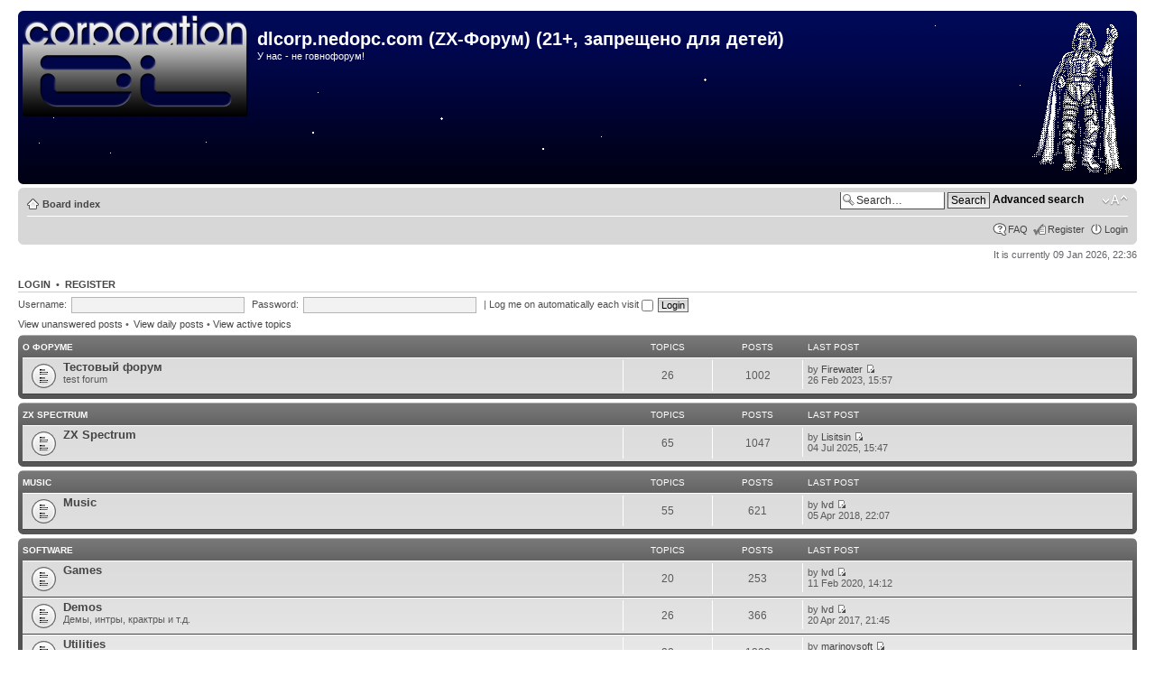

--- FILE ---
content_type: text/html; charset=UTF-8
request_url: http://dlcorp.nedopc.com/index.php?sid=6ba8a72e5372ae964b12fd1c81629394
body_size: 5552
content:

<!DOCTYPE html PUBLIC "-//W3C//DTD XHTML 1.0 Strict//EN" "http://www.w3.org/TR/xhtml1/DTD/xhtml1-strict.dtd">
<html xmlns="http://www.w3.org/1999/xhtml" dir="ltr" lang="en-gb" xml:lang="en-gb">
<head>

<meta http-equiv="content-type" content="text/html; charset=UTF-8" />
<meta http-equiv="content-style-type" content="text/css" />
<meta http-equiv="content-language" content="en-gb" />
<meta http-equiv="imagetoolbar" content="no" />
<meta name="resource-type" content="document" />
<meta name="distribution" content="global" />
<meta name="copyright" content="dlcorp" />
<meta name="keywords" content="" />
<meta name="description" content="" />
<meta http-equiv="X-UA-Compatible" content="IE=EmulateIE7" />

<title>ZX-Forum</title>



<script type="text/javascript">
// <![CDATA[
	var jump_page = 'Enter the page number you wish to go to:';
	var on_page = '';
	var per_page = '';
	var base_url = '';
	var style_cookie = 'phpBBstyle';
	var style_cookie_settings = '; path=/';
	var onload_functions = new Array();
	var onunload_functions = new Array();

	

	/**
	* Find a member
	*/
	function find_username(url)
	{
		popup(url, 760, 570, '_usersearch');
		return false;
	}

	/**
	* New function for handling multiple calls to window.onload and window.unload by pentapenguin
	*/
	window.onload = function()
	{
		for (var i = 0; i < onload_functions.length; i++)
		{
			eval(onload_functions[i]);
		}
	}

	window.onunload = function()
	{
		for (var i = 0; i < onunload_functions.length; i++)
		{
			eval(onunload_functions[i]);
		}
	}

// ]]>
</script>
<script type="text/javascript" src="./styles/prosilver/template/styleswitcher.js"></script>
<script type="text/javascript" src="./styles/prosilver/template/forum_fn.js"></script>

<link href="./styles/prosilver/theme/print.css" rel="stylesheet" type="text/css" media="print" title="printonly" />
<link href="./style.php?id=3&amp;lang=en&amp;sid=d73caa7823f82f587e45a1544cd279d0" rel="stylesheet" type="text/css" media="screen, projection" />

<link href="./styles/prosilver/theme/normal.css" rel="stylesheet" type="text/css" title="A" />
<link href="./styles/prosilver/theme/medium.css" rel="alternate stylesheet" type="text/css" title="A+" />
<link href="./styles/prosilver/theme/large.css" rel="alternate stylesheet" type="text/css" title="A++" />



</head>

<body id="phpbb" class="section-index ltr">

<div id="wrap">
	<a id="top" name="top" accesskey="t"></a>
	<div id="page-header">
		<div class="headerbar">
			<div class="inner"><span class="corners-top"><span></span></span>

			<div id="site-description">
				<a href="./index.php?sid=d73caa7823f82f587e45a1544cd279d0" title="Board index" id="logo"><img src="./styles/prosilver/imageset/site_logo.png" alt="" title="" /></a>
				<h1>dlcorp.nedopc.com (ZX-Форум) (21+, запрещено для детей)</h1>
				<p>У нас - не говнофорум!</p>
				<p class="skiplink"><a href="#start_here">Skip to content</a></p>
			</div>
			<div id="site-logo2">
				<a href="./index.php?sid=d73caa7823f82f587e45a1544cd279d0" title="Board index" id="logo"><img src="./styles/prosilver/imageset/vader.png" alt="" title="" /></a>
			</div>

			<span class="corners-bottom"><span></span></span></div>
		</div>

		<div class="navbar">
			<div class="inner"><span class="corners-top"><span></span></span>

			<ul class="linklist navlinks">
				<li class="icon-home"><a href="./index.php?sid=d73caa7823f82f587e45a1544cd279d0" accesskey="h">Board index</a> </li>

				<li class="rightside"><a href="#" onclick="fontsizeup(); return false;" onkeypress="return fontsizeup(event);" class="fontsize" title="Change font size">Change font size</a></li>

				
		    <li class="rightside">
		        <div id="search-box">
		        <form action="./search.php?sid=d73caa7823f82f587e45a1544cd279d0" method="post" id="search">
		        <fieldset>
					<input name="keywords" id="keywords" type="text" maxlength="128" title="Search for keywords" class="inputbox search" value="Search…" onclick="if(this.value=='Search…')this.value='';" onblur="if(this.value=='')this.value='Search…';" />
					<input class="button2" value="Search" type="submit" />
					<a href="./search.php?sid=d73caa7823f82f587e45a1544cd279d0" title="View the advanced search options">Advanced search</a> 
				</fieldset>
				</form>
			    </div>
			</li>
		
			</ul>

			

			<ul class="linklist rightside">
				<li class="icon-faq"><a href="./faq.php?sid=d73caa7823f82f587e45a1544cd279d0" title="Frequently Asked Questions">FAQ</a></li>
				<li class="icon-register"><a href="./ucp.php?mode=register&amp;sid=d73caa7823f82f587e45a1544cd279d0">Register</a></li>
					<li class="icon-logout"><a href="./ucp.php?mode=login&amp;sid=d73caa7823f82f587e45a1544cd279d0" title="Login" accesskey="x">Login</a></li>
				
			</ul>

			<span class="corners-bottom"><span></span></span></div>
		</div>

	</div>

	<a name="start_here"></a>
	<div id="page-body">
		

<p class="right">It is currently 09 Jan 2026, 22:36</p>

	<form method="post" action="./ucp.php?mode=login&amp;sid=d73caa7823f82f587e45a1544cd279d0&amp;redirect=.%2Findex.php%3Fsid%3Dd73caa7823f82f587e45a1544cd279d0" class="headerspace">
	<h3><a href="./ucp.php?mode=login&amp;sid=d73caa7823f82f587e45a1544cd279d0">Login</a>&nbsp; &bull; &nbsp;<a href="./ucp.php?mode=register&amp;sid=d73caa7823f82f587e45a1544cd279d0">Register</a></h3>
		<fieldset class="quick-login">
			<label for="username">Username:</label>&nbsp;<input type="text" name="username" id="username" size="10" class="inputbox" title="Username" />
			<label for="password">Password:</label>&nbsp;<input type="password" name="password" id="password" size="10" class="inputbox" title="Password" />
			
				| <label for="autologin">Log me on automatically each visit <input type="checkbox" name="autologin" id="autologin" /></label>
			
			<input type="submit" name="login" value="Login" class="button2" />
		</fieldset>
	</form>

<ul class="linklist">
	
		<li><a href="./search.php?search_id=unanswered&amp;sid=d73caa7823f82f587e45a1544cd279d0">View unanswered posts</a> &bull; <li><a href="./search.php?search_id=dailyposts&amp;sid=d73caa7823f82f587e45a1544cd279d0">View daily posts</a>  &bull; <a href="./search.php?search_id=active_topics&amp;sid=d73caa7823f82f587e45a1544cd279d0">View active topics</a></li>
		
</ul>

		<div class="forabg">
			<div class="inner"><span class="corners-top"><span></span></span>
			<ul class="topiclist">
				<li class="header">
					<dl class="icon">
						<dt><a href="./viewforum.php?f=1&amp;sid=d73caa7823f82f587e45a1544cd279d0">О форуме</a></dt>
						<dd class="topics">Topics</dd>
						<dd class="posts">Posts</dd>
						<dd class="lastpost"><span>Last post</span></dd>
					</dl>
				</li>
			</ul>
			<ul class="topiclist forums">
	
		<li class="row">
			<dl class="icon" style="background-image: url(./styles/prosilver/imageset/forum_read.gif); background-repeat: no-repeat;">
				<dt title="No new posts">
				
					<a href="./viewforum.php?f=12&amp;sid=d73caa7823f82f587e45a1544cd279d0" class="forumtitle">Тестовый форум</a><br />
					test forum
					
				</dt>
				
					<dd class="topics">26 <dfn>Topics</dfn></dd>
					<dd class="posts">1002 <dfn>Posts</dfn></dd>
					<dd class="lastpost"><span>
						<dfn>Last post</dfn> by <a href="./memberlist.php?mode=viewprofile&amp;u=95&amp;sid=d73caa7823f82f587e45a1544cd279d0">Firewater</a>
						<a href="./viewtopic.php?f=12&amp;p=39844&amp;sid=d73caa7823f82f587e45a1544cd279d0#p39844"><img src="./styles/prosilver/imageset/icon_topic_latest.gif" width="11" height="9" alt="View the latest post" title="View the latest post" /></a> <br />26 Feb 2023, 15:57</span>
					</dd>
				
			</dl>
		</li>
	
			</ul>

			<span class="corners-bottom"><span></span></span></div>
		</div>
	
		<div class="forabg">
			<div class="inner"><span class="corners-top"><span></span></span>
			<ul class="topiclist">
				<li class="header">
					<dl class="icon">
						<dt><a href="./viewforum.php?f=2&amp;sid=d73caa7823f82f587e45a1544cd279d0">ZX Spectrum</a></dt>
						<dd class="topics">Topics</dd>
						<dd class="posts">Posts</dd>
						<dd class="lastpost"><span>Last post</span></dd>
					</dl>
				</li>
			</ul>
			<ul class="topiclist forums">
	
		<li class="row">
			<dl class="icon" style="background-image: url(./styles/prosilver/imageset/forum_read.gif); background-repeat: no-repeat;">
				<dt title="No new posts">
				
					<a href="./viewforum.php?f=13&amp;sid=d73caa7823f82f587e45a1544cd279d0" class="forumtitle">ZX Spectrum</a><br />
					
					
				</dt>
				
					<dd class="topics">65 <dfn>Topics</dfn></dd>
					<dd class="posts">1047 <dfn>Posts</dfn></dd>
					<dd class="lastpost"><span>
						<dfn>Last post</dfn> by <a href="./memberlist.php?mode=viewprofile&amp;u=3275&amp;sid=d73caa7823f82f587e45a1544cd279d0">Lisitsin</a>
						<a href="./viewtopic.php?f=13&amp;p=39851&amp;sid=d73caa7823f82f587e45a1544cd279d0#p39851"><img src="./styles/prosilver/imageset/icon_topic_latest.gif" width="11" height="9" alt="View the latest post" title="View the latest post" /></a> <br />04 Jul 2025, 15:47</span>
					</dd>
				
			</dl>
		</li>
	
			</ul>

			<span class="corners-bottom"><span></span></span></div>
		</div>
	
		<div class="forabg">
			<div class="inner"><span class="corners-top"><span></span></span>
			<ul class="topiclist">
				<li class="header">
					<dl class="icon">
						<dt><a href="./viewforum.php?f=3&amp;sid=d73caa7823f82f587e45a1544cd279d0">Music</a></dt>
						<dd class="topics">Topics</dd>
						<dd class="posts">Posts</dd>
						<dd class="lastpost"><span>Last post</span></dd>
					</dl>
				</li>
			</ul>
			<ul class="topiclist forums">
	
		<li class="row">
			<dl class="icon" style="background-image: url(./styles/prosilver/imageset/forum_read.gif); background-repeat: no-repeat;">
				<dt title="No new posts">
				
					<a href="./viewforum.php?f=14&amp;sid=d73caa7823f82f587e45a1544cd279d0" class="forumtitle">Music</a><br />
					
					
				</dt>
				
					<dd class="topics">55 <dfn>Topics</dfn></dd>
					<dd class="posts">621 <dfn>Posts</dfn></dd>
					<dd class="lastpost"><span>
						<dfn>Last post</dfn> by <a href="./memberlist.php?mode=viewprofile&amp;u=74&amp;sid=d73caa7823f82f587e45a1544cd279d0">lvd</a>
						<a href="./viewtopic.php?f=14&amp;p=38736&amp;sid=d73caa7823f82f587e45a1544cd279d0#p38736"><img src="./styles/prosilver/imageset/icon_topic_latest.gif" width="11" height="9" alt="View the latest post" title="View the latest post" /></a> <br />05 Apr 2018, 22:07</span>
					</dd>
				
			</dl>
		</li>
	
			</ul>

			<span class="corners-bottom"><span></span></span></div>
		</div>
	
		<div class="forabg">
			<div class="inner"><span class="corners-top"><span></span></span>
			<ul class="topiclist">
				<li class="header">
					<dl class="icon">
						<dt><a href="./viewforum.php?f=4&amp;sid=d73caa7823f82f587e45a1544cd279d0">Software</a></dt>
						<dd class="topics">Topics</dd>
						<dd class="posts">Posts</dd>
						<dd class="lastpost"><span>Last post</span></dd>
					</dl>
				</li>
			</ul>
			<ul class="topiclist forums">
	
		<li class="row">
			<dl class="icon" style="background-image: url(./styles/prosilver/imageset/forum_read.gif); background-repeat: no-repeat;">
				<dt title="No new posts">
				
					<a href="./viewforum.php?f=15&amp;sid=d73caa7823f82f587e45a1544cd279d0" class="forumtitle">Games</a><br />
					
					
				</dt>
				
					<dd class="topics">20 <dfn>Topics</dfn></dd>
					<dd class="posts">253 <dfn>Posts</dfn></dd>
					<dd class="lastpost"><span>
						<dfn>Last post</dfn> by <a href="./memberlist.php?mode=viewprofile&amp;u=74&amp;sid=d73caa7823f82f587e45a1544cd279d0">lvd</a>
						<a href="./viewtopic.php?f=15&amp;p=39267&amp;sid=d73caa7823f82f587e45a1544cd279d0#p39267"><img src="./styles/prosilver/imageset/icon_topic_latest.gif" width="11" height="9" alt="View the latest post" title="View the latest post" /></a> <br />11 Feb 2020, 14:12</span>
					</dd>
				
			</dl>
		</li>
	
		<li class="row">
			<dl class="icon" style="background-image: url(./styles/prosilver/imageset/forum_read.gif); background-repeat: no-repeat;">
				<dt title="No new posts">
				
					<a href="./viewforum.php?f=16&amp;sid=d73caa7823f82f587e45a1544cd279d0" class="forumtitle">Demos</a><br />
					Демы, интры, крактры и т.д.
					
				</dt>
				
					<dd class="topics">26 <dfn>Topics</dfn></dd>
					<dd class="posts">366 <dfn>Posts</dfn></dd>
					<dd class="lastpost"><span>
						<dfn>Last post</dfn> by <a href="./memberlist.php?mode=viewprofile&amp;u=74&amp;sid=d73caa7823f82f587e45a1544cd279d0">lvd</a>
						<a href="./viewtopic.php?f=16&amp;p=38292&amp;sid=d73caa7823f82f587e45a1544cd279d0#p38292"><img src="./styles/prosilver/imageset/icon_topic_latest.gif" width="11" height="9" alt="View the latest post" title="View the latest post" /></a> <br />20 Apr 2017, 21:45</span>
					</dd>
				
			</dl>
		</li>
	
		<li class="row">
			<dl class="icon" style="background-image: url(./styles/prosilver/imageset/forum_read.gif); background-repeat: no-repeat;">
				<dt title="No new posts">
				
					<a href="./viewforum.php?f=17&amp;sid=d73caa7823f82f587e45a1544cd279d0" class="forumtitle">Utilities</a><br />
					Редакторы, ассемблеры, дисковые утилиты и другие системки
					
				</dt>
				
					<dd class="topics">28 <dfn>Topics</dfn></dd>
					<dd class="posts">1392 <dfn>Posts</dfn></dd>
					<dd class="lastpost"><span>
						<dfn>Last post</dfn> by <a href="./memberlist.php?mode=viewprofile&amp;u=10062&amp;sid=d73caa7823f82f587e45a1544cd279d0">marinovsoft</a>
						<a href="./viewtopic.php?f=17&amp;p=38976&amp;sid=d73caa7823f82f587e45a1544cd279d0#p38976"><img src="./styles/prosilver/imageset/icon_topic_latest.gif" width="11" height="9" alt="View the latest post" title="View the latest post" /></a> <br />12 Feb 2019, 09:38</span>
					</dd>
				
			</dl>
		</li>
	
		<li class="row">
			<dl class="icon" style="background-image: url(./styles/prosilver/imageset/forum_read.gif); background-repeat: no-repeat;">
				<dt title="No new posts">
				
					<a href="./viewforum.php?f=18&amp;sid=d73caa7823f82f587e45a1544cd279d0" class="forumtitle">Other</a><br />
					Всё остальное
					
				</dt>
				
					<dd class="topics">18 <dfn>Topics</dfn></dd>
					<dd class="posts">270 <dfn>Posts</dfn></dd>
					<dd class="lastpost"><span>
						<dfn>Last post</dfn> by <a href="./memberlist.php?mode=viewprofile&amp;u=74&amp;sid=d73caa7823f82f587e45a1544cd279d0">lvd</a>
						<a href="./viewtopic.php?f=18&amp;p=35463&amp;sid=d73caa7823f82f587e45a1544cd279d0#p35463"><img src="./styles/prosilver/imageset/icon_topic_latest.gif" width="11" height="9" alt="View the latest post" title="View the latest post" /></a> <br />30 Sep 2014, 17:07</span>
					</dd>
				
			</dl>
		</li>
	
			</ul>

			<span class="corners-bottom"><span></span></span></div>
		</div>
	
		<div class="forabg">
			<div class="inner"><span class="corners-top"><span></span></span>
			<ul class="topiclist">
				<li class="header">
					<dl class="icon">
						<dt><a href="./viewforum.php?f=5&amp;sid=d73caa7823f82f587e45a1544cd279d0">Hardware</a></dt>
						<dd class="topics">Topics</dd>
						<dd class="posts">Posts</dd>
						<dd class="lastpost"><span>Last post</span></dd>
					</dl>
				</li>
			</ul>
			<ul class="topiclist forums">
	
		<li class="row">
			<dl class="icon" style="background-image: url(./styles/prosilver/imageset/forum_read.gif); background-repeat: no-repeat;">
				<dt title="No new posts">
				
					<a href="./viewforum.php?f=21&amp;sid=d73caa7823f82f587e45a1544cd279d0" class="forumtitle">Hardware</a><br />
					
					
				</dt>
				
					<dd class="topics">193 <dfn>Topics</dfn></dd>
					<dd class="posts">6234 <dfn>Posts</dfn></dd>
					<dd class="lastpost"><span>
						<dfn>Last post</dfn> by <a href="./memberlist.php?mode=viewprofile&amp;u=82&amp;sid=d73caa7823f82f587e45a1544cd279d0">KOE</a>
						<a href="./viewtopic.php?f=21&amp;p=39847&amp;sid=d73caa7823f82f587e45a1544cd279d0#p39847"><img src="./styles/prosilver/imageset/icon_topic_latest.gif" width="11" height="9" alt="View the latest post" title="View the latest post" /></a> <br />27 May 2024, 13:50</span>
					</dd>
				
			</dl>
		</li>
	
			</ul>

			<span class="corners-bottom"><span></span></span></div>
		</div>
	
		<div class="forabg">
			<div class="inner"><span class="corners-top"><span></span></span>
			<ul class="topiclist">
				<li class="header">
					<dl class="icon">
						<dt><a href="./viewforum.php?f=6&amp;sid=d73caa7823f82f587e45a1544cd279d0">Graphics</a></dt>
						<dd class="topics">Topics</dd>
						<dd class="posts">Posts</dd>
						<dd class="lastpost"><span>Last post</span></dd>
					</dl>
				</li>
			</ul>
			<ul class="topiclist forums">
	
		<li class="row">
			<dl class="icon" style="background-image: url(./styles/prosilver/imageset/forum_read.gif); background-repeat: no-repeat;">
				<dt title="No new posts">
				
					<a href="./viewforum.php?f=22&amp;sid=d73caa7823f82f587e45a1544cd279d0" class="forumtitle">Graphics</a><br />
					
					
				</dt>
				
					<dd class="topics">19 <dfn>Topics</dfn></dd>
					<dd class="posts">563 <dfn>Posts</dfn></dd>
					<dd class="lastpost"><span>
						<dfn>Last post</dfn> by <a href="./memberlist.php?mode=viewprofile&amp;u=74&amp;sid=d73caa7823f82f587e45a1544cd279d0">lvd</a>
						<a href="./viewtopic.php?f=22&amp;p=37867&amp;sid=d73caa7823f82f587e45a1544cd279d0#p37867"><img src="./styles/prosilver/imageset/icon_topic_latest.gif" width="11" height="9" alt="View the latest post" title="View the latest post" /></a> <br />11 Sep 2016, 18:15</span>
					</dd>
				
			</dl>
		</li>
	
			</ul>

			<span class="corners-bottom"><span></span></span></div>
		</div>
	
		<div class="forabg">
			<div class="inner"><span class="corners-top"><span></span></span>
			<ul class="topiclist">
				<li class="header">
					<dl class="icon">
						<dt><a href="./viewforum.php?f=43&amp;sid=d73caa7823f82f587e45a1544cd279d0">Coding</a></dt>
						<dd class="topics">Topics</dd>
						<dd class="posts">Posts</dd>
						<dd class="lastpost"><span>Last post</span></dd>
					</dl>
				</li>
			</ul>
			<ul class="topiclist forums">
	
		<li class="row">
			<dl class="icon" style="background-image: url(./styles/prosilver/imageset/forum_read.gif); background-repeat: no-repeat;">
				<dt title="No new posts">
				
					<a href="./viewforum.php?f=42&amp;sid=d73caa7823f82f587e45a1544cd279d0" class="forumtitle">Coding</a><br />
					Programs, sources, embedded, demomaking, whatsoever related to subj <img src="./images/smilies/smile.gif" alt=":)" title="smile" />
					
				</dt>
				
					<dd class="topics">41 <dfn>Topics</dfn></dd>
					<dd class="posts">1396 <dfn>Posts</dfn></dd>
					<dd class="lastpost"><span>
						<dfn>Last post</dfn> by <a href="./memberlist.php?mode=viewprofile&amp;u=68&amp;sid=d73caa7823f82f587e45a1544cd279d0">fk0</a>
						<a href="./viewtopic.php?f=42&amp;p=38286&amp;sid=d73caa7823f82f587e45a1544cd279d0#p38286"><img src="./styles/prosilver/imageset/icon_topic_latest.gif" width="11" height="9" alt="View the latest post" title="View the latest post" /></a> <br />15 Apr 2017, 09:14</span>
					</dd>
				
			</dl>
		</li>
	
			</ul>

			<span class="corners-bottom"><span></span></span></div>
		</div>
	
		<div class="forabg">
			<div class="inner"><span class="corners-top"><span></span></span>
			<ul class="topiclist">
				<li class="header">
					<dl class="icon">
						<dt><a href="./viewforum.php?f=41&amp;sid=d73caa7823f82f587e45a1544cd279d0">Электроника</a></dt>
						<dd class="topics">Topics</dd>
						<dd class="posts">Posts</dd>
						<dd class="lastpost"><span>Last post</span></dd>
					</dl>
				</li>
			</ul>
			<ul class="topiclist forums">
	
		<li class="row">
			<dl class="icon" style="background-image: url(./styles/prosilver/imageset/forum_read.gif); background-repeat: no-repeat;">
				<dt title="No new posts">
				
					<a href="./viewforum.php?f=40&amp;sid=d73caa7823f82f587e45a1544cd279d0" class="forumtitle">Электроника</a><br />
					Типо эксперимент, чтоб не думать мучительно, куда писать очередную фишку.
					
				</dt>
				
					<dd class="topics">47 <dfn>Topics</dfn></dd>
					<dd class="posts">604 <dfn>Posts</dfn></dd>
					<dd class="lastpost"><span>
						<dfn>Last post</dfn> by <a href="./memberlist.php?mode=viewprofile&amp;u=67&amp;sid=d73caa7823f82f587e45a1544cd279d0">deathsoft</a>
						<a href="./viewtopic.php?f=40&amp;p=39384&amp;sid=d73caa7823f82f587e45a1544cd279d0#p39384"><img src="./styles/prosilver/imageset/icon_topic_latest.gif" width="11" height="9" alt="View the latest post" title="View the latest post" /></a> <br />12 Jul 2020, 21:20</span>
					</dd>
				
			</dl>
		</li>
	
			</ul>

			<span class="corners-bottom"><span></span></span></div>
		</div>
	
		<div class="forabg">
			<div class="inner"><span class="corners-top"><span></span></span>
			<ul class="topiclist">
				<li class="header">
					<dl class="icon">
						<dt><a href="./viewforum.php?f=7&amp;sid=d73caa7823f82f587e45a1544cd279d0">Разное</a></dt>
						<dd class="topics">Topics</dd>
						<dd class="posts">Posts</dd>
						<dd class="lastpost"><span>Last post</span></dd>
					</dl>
				</li>
			</ul>
			<ul class="topiclist forums">
	
		<li class="row">
			<dl class="icon" style="background-image: url(./styles/prosilver/imageset/forum_read.gif); background-repeat: no-repeat;">
				<dt title="No new posts">
				
					<a href="./viewforum.php?f=23&amp;sid=d73caa7823f82f587e45a1544cd279d0" class="forumtitle">Другие компьютеры</a><br />
					other computers
					
				</dt>
				
					<dd class="topics">42 <dfn>Topics</dfn></dd>
					<dd class="posts">605 <dfn>Posts</dfn></dd>
					<dd class="lastpost"><span>
						<dfn>Last post</dfn> by <a href="./memberlist.php?mode=viewprofile&amp;u=74&amp;sid=d73caa7823f82f587e45a1544cd279d0">lvd</a>
						<a href="./viewtopic.php?f=23&amp;p=39655&amp;sid=d73caa7823f82f587e45a1544cd279d0#p39655"><img src="./styles/prosilver/imageset/icon_topic_latest.gif" width="11" height="9" alt="View the latest post" title="View the latest post" /></a> <br />10 Nov 2021, 19:39</span>
					</dd>
				
			</dl>
		</li>
	
		<li class="row">
			<dl class="icon" style="background-image: url(./styles/prosilver/imageset/forum_read.gif); background-repeat: no-repeat;">
				<dt title="No new posts">
				
					<a href="./viewforum.php?f=24&amp;sid=d73caa7823f82f587e45a1544cd279d0" class="forumtitle">Эмуляторы</a><br />
					emulators
					
				</dt>
				
					<dd class="topics">26 <dfn>Topics</dfn></dd>
					<dd class="posts">745 <dfn>Posts</dfn></dd>
					<dd class="lastpost"><span>
						<dfn>Last post</dfn> by <a href="./memberlist.php?mode=viewprofile&amp;u=74&amp;sid=d73caa7823f82f587e45a1544cd279d0">lvd</a>
						<a href="./viewtopic.php?f=24&amp;p=39852&amp;sid=d73caa7823f82f587e45a1544cd279d0#p39852"><img src="./styles/prosilver/imageset/icon_topic_latest.gif" width="11" height="9" alt="View the latest post" title="View the latest post" /></a> <br />01 Nov 2025, 23:21</span>
					</dd>
				
			</dl>
		</li>
	
		<li class="row">
			<dl class="icon" style="background-image: url(./styles/prosilver/imageset/forum_read.gif); background-repeat: no-repeat;">
				<dt title="No new posts">
				
					<a href="./viewforum.php?f=25&amp;sid=d73caa7823f82f587e45a1544cd279d0" class="forumtitle">Люди</a><br />
					people
					
				</dt>
				
					<dd class="topics">42 <dfn>Topics</dfn></dd>
					<dd class="posts">574 <dfn>Posts</dfn></dd>
					<dd class="lastpost"><span>
						<dfn>Last post</dfn> by <a href="./memberlist.php?mode=viewprofile&amp;u=56&amp;sid=d73caa7823f82f587e45a1544cd279d0">krb</a>
						<a href="./viewtopic.php?f=25&amp;p=38762&amp;sid=d73caa7823f82f587e45a1544cd279d0#p38762"><img src="./styles/prosilver/imageset/icon_topic_latest.gif" width="11" height="9" alt="View the latest post" title="View the latest post" /></a> <br />25 Apr 2018, 19:49</span>
					</dd>
				
			</dl>
		</li>
	
		<li class="row">
			<dl class="icon" style="background-image: url(./styles/prosilver/imageset/forum_read.gif); background-repeat: no-repeat;">
				<dt title="No new posts">
				
					<a href="./viewforum.php?f=26&amp;sid=d73caa7823f82f587e45a1544cd279d0" class="forumtitle">Сборища, попоища, сисопники, шовы, парти и проч.</a><br />
					drinking, buzzing, going mad, tire burning, etc.
					
				</dt>
				
					<dd class="topics">74 <dfn>Topics</dfn></dd>
					<dd class="posts">2360 <dfn>Posts</dfn></dd>
					<dd class="lastpost"><span>
						<dfn>Last post</dfn> by <a href="./memberlist.php?mode=viewprofile&amp;u=74&amp;sid=d73caa7823f82f587e45a1544cd279d0">lvd</a>
						<a href="./viewtopic.php?f=26&amp;p=39027&amp;sid=d73caa7823f82f587e45a1544cd279d0#p39027"><img src="./styles/prosilver/imageset/icon_topic_latest.gif" width="11" height="9" alt="View the latest post" title="View the latest post" /></a> <br />10 Apr 2019, 15:08</span>
					</dd>
				
			</dl>
		</li>
	
			</ul>

			<span class="corners-bottom"><span></span></span></div>
		</div>
	
		<div class="forabg">
			<div class="inner"><span class="corners-top"><span></span></span>
			<ul class="topiclist">
				<li class="header">
					<dl class="icon">
						<dt><a href="./viewforum.php?f=8&amp;sid=d73caa7823f82f587e45a1544cd279d0">Unreal Speccy</a></dt>
						<dd class="topics">Topics</dd>
						<dd class="posts">Posts</dd>
						<dd class="lastpost"><span>Last post</span></dd>
					</dl>
				</li>
			</ul>
			<ul class="topiclist forums">
	
		<li class="row">
			<dl class="icon" style="background-image: url(./styles/prosilver/imageset/forum_read.gif); background-repeat: no-repeat;">
				<dt title="No new posts">
				
					<a href="./viewforum.php?f=27&amp;sid=d73caa7823f82f587e45a1544cd279d0" class="forumtitle">Новые версии</a><br />
					Lurk for new releases here
					
				</dt>
				
					<dd class="topics">18 <dfn>Topics</dfn></dd>
					<dd class="posts">76 <dfn>Posts</dfn></dd>
					<dd class="lastpost"><span>
						<dfn>Last post</dfn> by <a href="./memberlist.php?mode=viewprofile&amp;u=67&amp;sid=d73caa7823f82f587e45a1544cd279d0">deathsoft</a>
						<a href="./viewtopic.php?f=27&amp;p=39264&amp;sid=d73caa7823f82f587e45a1544cd279d0#p39264"><img src="./styles/prosilver/imageset/icon_topic_latest.gif" width="11" height="9" alt="View the latest post" title="View the latest post" /></a> <br />09 Feb 2020, 19:09</span>
					</dd>
				
			</dl>
		</li>
	
		<li class="row">
			<dl class="icon" style="background-image: url(./styles/prosilver/imageset/forum_read.gif); background-repeat: no-repeat;">
				<dt title="No new posts">
				
					<a href="./viewforum.php?f=28&amp;sid=d73caa7823f82f587e45a1544cd279d0" class="forumtitle">Ошибки</a><br />
					Bugs (reports, fixes, etc.)
					
				</dt>
				
					<dd class="topics">53 <dfn>Topics</dfn></dd>
					<dd class="posts">795 <dfn>Posts</dfn></dd>
					<dd class="lastpost"><span>
						<dfn>Last post</dfn> by <a href="./memberlist.php?mode=viewprofile&amp;u=213&amp;sid=d73caa7823f82f587e45a1544cd279d0">solegstar</a>
						<a href="./viewtopic.php?f=28&amp;p=39445&amp;sid=d73caa7823f82f587e45a1544cd279d0#p39445"><img src="./styles/prosilver/imageset/icon_topic_latest.gif" width="11" height="9" alt="View the latest post" title="View the latest post" /></a> <br />12 Mar 2021, 10:52</span>
					</dd>
				
			</dl>
		</li>
	
		<li class="row">
			<dl class="icon" style="background-image: url(./styles/prosilver/imageset/forum_read.gif); background-repeat: no-repeat;">
				<dt title="No new posts">
				
					<a href="./viewforum.php?f=29&amp;sid=d73caa7823f82f587e45a1544cd279d0" class="forumtitle">Предложения</a><br />
					Wishlist for users
					
				</dt>
				
					<dd class="topics">46 <dfn>Topics</dfn></dd>
					<dd class="posts">728 <dfn>Posts</dfn></dd>
					<dd class="lastpost"><span>
						<dfn>Last post</dfn> by <a href="./memberlist.php?mode=viewprofile&amp;u=67&amp;sid=d73caa7823f82f587e45a1544cd279d0">deathsoft</a>
						<a href="./viewtopic.php?f=29&amp;p=39522&amp;sid=d73caa7823f82f587e45a1544cd279d0#p39522"><img src="./styles/prosilver/imageset/icon_topic_latest.gif" width="11" height="9" alt="View the latest post" title="View the latest post" /></a> <br />29 May 2021, 13:19</span>
					</dd>
				
			</dl>
		</li>
	
			</ul>

			<span class="corners-bottom"><span></span></span></div>
		</div>
	
		<div class="forabg">
			<div class="inner"><span class="corners-top"><span></span></span>
			<ul class="topiclist">
				<li class="header">
					<dl class="icon">
						<dt><a href="./viewforum.php?f=9&amp;sid=d73caa7823f82f587e45a1544cd279d0">Неофициальный трёп о продуктах NedoPC (официальный - на forum.nedopc.com)</a></dt>
						<dd class="topics">Topics</dd>
						<dd class="posts">Posts</dd>
						<dd class="lastpost"><span>Last post</span></dd>
					</dl>
				</li>
			</ul>
			<ul class="topiclist forums">
	
		<li class="row">
			<dl class="icon" style="background-image: url(./styles/prosilver/imageset/forum_read.gif); background-repeat: no-repeat;">
				<dt title="No new posts">
				
					<a href="./viewforum.php?f=30&amp;sid=d73caa7823f82f587e45a1544cd279d0" class="forumtitle">Пентева - софт и железо</a><br />
					ZX evolution software and hardware
					
				</dt>
				
					<dd class="topics">26 <dfn>Topics</dfn></dd>
					<dd class="posts">1019 <dfn>Posts</dfn></dd>
					<dd class="lastpost"><span>
						<dfn>Last post</dfn> by <a href="./memberlist.php?mode=viewprofile&amp;u=74&amp;sid=d73caa7823f82f587e45a1544cd279d0">lvd</a>
						<a href="./viewtopic.php?f=30&amp;p=38659&amp;sid=d73caa7823f82f587e45a1544cd279d0#p38659"><img src="./styles/prosilver/imageset/icon_topic_latest.gif" width="11" height="9" alt="View the latest post" title="View the latest post" /></a> <br />19 Feb 2018, 02:24</span>
					</dd>
				
			</dl>
		</li>
	
		<li class="row">
			<dl class="icon" style="background-image: url(./styles/prosilver/imageset/forum_read.gif); background-repeat: no-repeat;">
				<dt title="No new posts">
				
					<a href="./viewforum.php?f=31&amp;sid=d73caa7823f82f587e45a1544cd279d0" class="forumtitle">NeoGS - софт и железо</a><br />
					NeoGS software and hardware
					
				</dt>
				
					<dd class="topics">9 <dfn>Topics</dfn></dd>
					<dd class="posts">148 <dfn>Posts</dfn></dd>
					<dd class="lastpost"><span>
						<dfn>Last post</dfn> by <a href="./memberlist.php?mode=viewprofile&amp;u=74&amp;sid=d73caa7823f82f587e45a1544cd279d0">lvd</a>
						<a href="./viewtopic.php?f=31&amp;p=35593&amp;sid=d73caa7823f82f587e45a1544cd279d0#p35593"><img src="./styles/prosilver/imageset/icon_topic_latest.gif" width="11" height="9" alt="View the latest post" title="View the latest post" /></a> <br />19 Nov 2014, 17:07</span>
					</dd>
				
			</dl>
		</li>
	
		<li class="row">
			<dl class="icon" style="background-image: url(./styles/prosilver/imageset/forum_read.gif); background-repeat: no-repeat;">
				<dt title="No new posts">
				
					<a href="./viewforum.php?f=32&amp;sid=d73caa7823f82f587e45a1544cd279d0" class="forumtitle">Другие изделия</a><br />
					Other things
					
				</dt>
				
					<dd class="topics">2 <dfn>Topics</dfn></dd>
					<dd class="posts">51 <dfn>Posts</dfn></dd>
					<dd class="lastpost"><span>
						<dfn>Last post</dfn> by <a href="./memberlist.php?mode=viewprofile&amp;u=168&amp;sid=d73caa7823f82f587e45a1544cd279d0">breeze</a>
						<a href="./viewtopic.php?f=32&amp;p=21960&amp;sid=d73caa7823f82f587e45a1544cd279d0#p21960"><img src="./styles/prosilver/imageset/icon_topic_latest.gif" width="11" height="9" alt="View the latest post" title="View the latest post" /></a> <br />12 Feb 2011, 19:23</span>
					</dd>
				
			</dl>
		</li>
	
		<li class="row">
			<dl class="icon" style="background-image: url(./styles/prosilver/imageset/forum_read.gif); background-repeat: no-repeat;">
				<dt title="No new posts">
				
					<a href="./viewforum.php?f=33&amp;sid=d73caa7823f82f587e45a1544cd279d0" class="forumtitle">Багофичи и юзеропросьбы</a><br />
					Bugs, features and wishlists
					
				</dt>
				
					<dd class="topics">3 <dfn>Topics</dfn></dd>
					<dd class="posts">27 <dfn>Posts</dfn></dd>
					<dd class="lastpost"><span>
						<dfn>Last post</dfn> by <a href="./memberlist.php?mode=viewprofile&amp;u=168&amp;sid=d73caa7823f82f587e45a1544cd279d0">breeze</a>
						<a href="./viewtopic.php?f=33&amp;p=14280&amp;sid=d73caa7823f82f587e45a1544cd279d0#p14280"><img src="./styles/prosilver/imageset/icon_topic_latest.gif" width="11" height="9" alt="View the latest post" title="View the latest post" /></a> <br />28 Mar 2010, 12:47</span>
					</dd>
				
			</dl>
		</li>
	
			</ul>

			<span class="corners-bottom"><span></span></span></div>
		</div>
	
		<div class="forabg">
			<div class="inner"><span class="corners-top"><span></span></span>
			<ul class="topiclist">
				<li class="header">
					<dl class="icon">
						<dt><a href="./viewforum.php?f=36&amp;sid=d73caa7823f82f587e45a1544cd279d0">Барахолка</a></dt>
						<dd class="topics">Topics</dd>
						<dd class="posts">Posts</dd>
						<dd class="lastpost"><span>Last post</span></dd>
					</dl>
				</li>
			</ul>
			<ul class="topiclist forums">
	
		<li class="row">
			<dl class="icon" style="background-image: url(./styles/prosilver/imageset/forum_read.gif); background-repeat: no-repeat;">
				<dt title="No new posts">
				
					<a href="./viewforum.php?f=37&amp;sid=d73caa7823f82f587e45a1544cd279d0" class="forumtitle">Барахолка</a><br />
					Trash selling
					
				</dt>
				
					<dd class="topics">14 <dfn>Topics</dfn></dd>
					<dd class="posts">301 <dfn>Posts</dfn></dd>
					<dd class="lastpost"><span>
						<dfn>Last post</dfn> by <a href="./memberlist.php?mode=viewprofile&amp;u=74&amp;sid=d73caa7823f82f587e45a1544cd279d0">lvd</a>
						<a href="./viewtopic.php?f=37&amp;p=39261&amp;sid=d73caa7823f82f587e45a1544cd279d0#p39261"><img src="./styles/prosilver/imageset/icon_topic_latest.gif" width="11" height="9" alt="View the latest post" title="View the latest post" /></a> <br />08 Feb 2020, 23:58</span>
					</dd>
				
			</dl>
		</li>
	
			</ul>

			<span class="corners-bottom"><span></span></span></div>
		</div>
	
		<div class="forabg">
			<div class="inner"><span class="corners-top"><span></span></span>
			<ul class="topiclist">
				<li class="header">
					<dl class="icon">
						<dt><a href="./viewforum.php?f=10&amp;sid=d73caa7823f82f587e45a1544cd279d0">Флейм</a></dt>
						<dd class="topics">Topics</dd>
						<dd class="posts">Posts</dd>
						<dd class="lastpost"><span>Last post</span></dd>
					</dl>
				</li>
			</ul>
			<ul class="topiclist forums">
	
			</ul>

			<span class="corners-bottom"><span></span></span></div>
		</div>
	
		<div class="forabg">
			<div class="inner"><span class="corners-top"><span></span></span>
			<ul class="topiclist">
				<li class="header">
					<dl class="icon">
						<dt><a href="./viewforum.php?f=11&amp;sid=d73caa7823f82f587e45a1544cd279d0">English-only speaking section.</a></dt>
						<dd class="topics">Topics</dd>
						<dd class="posts">Posts</dd>
						<dd class="lastpost"><span>Last post</span></dd>
					</dl>
				</li>
			</ul>
			<ul class="topiclist forums">
	
		<li class="row">
			<dl class="icon" style="background-image: url(./styles/prosilver/imageset/forum_read.gif); background-repeat: no-repeat;">
				<dt title="No new posts">
				
					<a href="./viewforum.php?f=35&amp;sid=d73caa7823f82f587e45a1544cd279d0" class="forumtitle">General</a><br />
					
					
				</dt>
				
					<dd class="topics">2 <dfn>Topics</dfn></dd>
					<dd class="posts">9 <dfn>Posts</dfn></dd>
					<dd class="lastpost"><span>
						<dfn>Last post</dfn> by <a href="./memberlist.php?mode=viewprofile&amp;u=233&amp;sid=d73caa7823f82f587e45a1544cd279d0">DimkaM</a>
						<a href="./viewtopic.php?f=35&amp;p=34424&amp;sid=d73caa7823f82f587e45a1544cd279d0#p34424"><img src="./styles/prosilver/imageset/icon_topic_latest.gif" width="11" height="9" alt="View the latest post" title="View the latest post" /></a> <br />15 Jan 2014, 07:04</span>
					</dd>
				
			</dl>
		</li>
	
			</ul>

			<span class="corners-bottom"><span></span></span></div>
		</div>
	<h3>Who is online</h3>
	<p>In total there are <strong>246</strong> users online :: 1 registered, 0 hidden and 245 guests (based on users active over the past 5 minutes)<br />Most users ever online was <strong>6586</strong> on 10 Sep 2025, 09:37<br /> <br />Registered users: <span style="color: #9E8DA7;" class="username-coloured">Google [Bot]</span>
	</p>

	<h3>Statistics</h3>
	<p>Total posts <strong>37315</strong> &bull; Total topics <strong>1662</strong> &bull; Total members <strong>238</strong> &bull; Our newest member <strong><a href="./memberlist.php?mode=viewprofile&amp;u=10808&amp;sid=d73caa7823f82f587e45a1544cd279d0">yevrowl</a></strong></p>
</div>

<div id="page-footer">

	<div class="navbar">
		<div class="inner"><span class="corners-top"><span></span></span>

		<ul class="linklist">
			<li class="icon-home"><a href="./index.php?sid=d73caa7823f82f587e45a1544cd279d0" accesskey="h">Board index</a></li>
				
			<li class="rightside"><a href="./memberlist.php?mode=leaders&amp;sid=d73caa7823f82f587e45a1544cd279d0">The team</a> &bull; <a href="./ucp.php?mode=delete_cookies&amp;sid=d73caa7823f82f587e45a1544cd279d0">Delete all board cookies</a> &bull; All times are UTC + 3 hours </li>
		</ul>

		<span class="corners-bottom"><span></span></span></div>
	</div>

	<div class="copyright">&copy; dlcorp
		
	</div>
</div>

</div>

<div>
	<a id="bottom" name="bottom" accesskey="z"></a>
	<img src="./cron.php?cron_type=tidy_search&amp;sid=d73caa7823f82f587e45a1544cd279d0" width="1" height="1" alt="cron" />
</div>

</body>
</html>